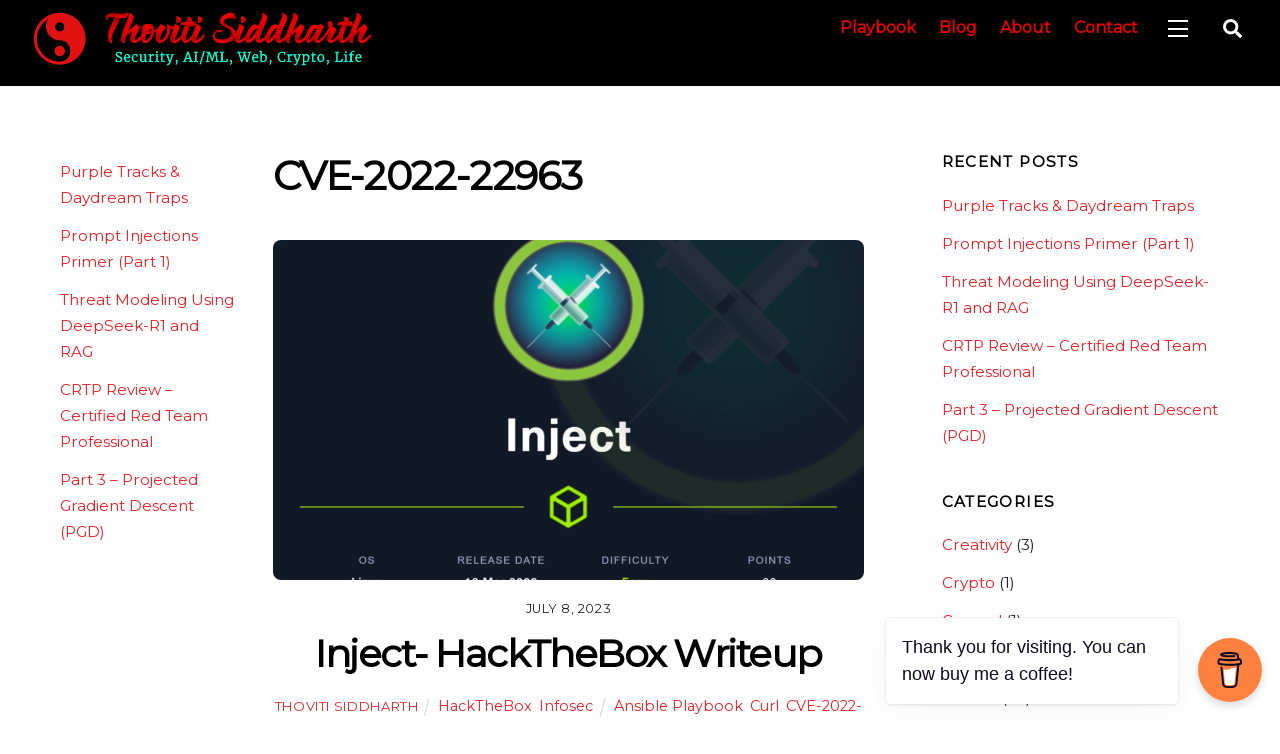

--- FILE ---
content_type: text/html; charset=UTF-8
request_url: https://sidthoviti.com/tag/cve-2022-22963/
body_size: 21374
content:
<!DOCTYPE html>
<html dir="ltr" lang="en-US" prefix="og: https://ogp.me/ns#">
<head>
	<!-- Google tag (gtag.js) -->
	<script async src="https://www.googletagmanager.com/gtag/js?id=G-VJRZDF56KN"></script>
	<script>
	  window.dataLayer = window.dataLayer || [];
	  function gtag(){dataLayer.push(arguments);}
	  gtag('js', new Date());

	  gtag('config', 'G-VJRZDF56KN');
	</script>
	    <meta charset="UTF-8">
	    <meta name="viewport" content="width=device-width, initial-scale=1, minimum-scale=1">
    <title>CVE-2022-22963 » THOVITI SIDDHARTH</title>
	<style>img:is([sizes="auto" i], [sizes^="auto," i]) { contain-intrinsic-size: 3000px 1500px }</style>
	
		<!-- All in One SEO 4.9.0 - aioseo.com -->
	<meta name="robots" content="max-image-preview:large" />
	<link rel="canonical" href="https://sidthoviti.com/tag/cve-2022-22963/" />
	<meta name="generator" content="All in One SEO (AIOSEO) 4.9.0" />
		<script type="application/ld+json" class="aioseo-schema">
			{"@context":"https:\/\/schema.org","@graph":[{"@type":"BreadcrumbList","@id":"https:\/\/sidthoviti.com\/tag\/cve-2022-22963\/#breadcrumblist","itemListElement":[{"@type":"ListItem","@id":"https:\/\/sidthoviti.com#listItem","position":1,"name":"Home","item":"https:\/\/sidthoviti.com","nextItem":{"@type":"ListItem","@id":"https:\/\/sidthoviti.com\/tag\/cve-2022-22963\/#listItem","name":"CVE-2022-22963"}},{"@type":"ListItem","@id":"https:\/\/sidthoviti.com\/tag\/cve-2022-22963\/#listItem","position":2,"name":"CVE-2022-22963","previousItem":{"@type":"ListItem","@id":"https:\/\/sidthoviti.com#listItem","name":"Home"}}]},{"@type":"CollectionPage","@id":"https:\/\/sidthoviti.com\/tag\/cve-2022-22963\/#collectionpage","url":"https:\/\/sidthoviti.com\/tag\/cve-2022-22963\/","name":"CVE-2022-22963 \u00bb THOVITI SIDDHARTH","inLanguage":"en-US","isPartOf":{"@id":"https:\/\/sidthoviti.com\/#website"},"breadcrumb":{"@id":"https:\/\/sidthoviti.com\/tag\/cve-2022-22963\/#breadcrumblist"}},{"@type":"Person","@id":"https:\/\/sidthoviti.com\/#person","name":"Thoviti Siddharth","image":{"@type":"ImageObject","@id":"https:\/\/sidthoviti.com\/tag\/cve-2022-22963\/#personImage","url":"https:\/\/secure.gravatar.com\/avatar\/49d04f0e800ecd298ba90bbeff7c13c5fa8699a3934cd179088c9114882e88dc?s=96&d=retro&r=g","width":96,"height":96,"caption":"Thoviti Siddharth"},"sameAs":["https:\/\/twitter.com\/sidthoviti"]},{"@type":"WebSite","@id":"https:\/\/sidthoviti.com\/#website","url":"https:\/\/sidthoviti.com\/","name":"THOVITI SIDDHARTH","description":"Security, AI\/ML, Web Dev, Crypto.","inLanguage":"en-US","publisher":{"@id":"https:\/\/sidthoviti.com\/#person"}}]}
		</script>
		<!-- All in One SEO -->

	    <style id="tf_lazy_style">
		[data-tf-src]{opacity:0}.tf_svg_lazy{transition:filter .3s linear!important;filter:blur(25px);opacity:1;transform:translateZ(0)}.tf_svg_lazy_loaded{filter:blur(0)}.module[data-lazy],.module[data-lazy] .ui,.module_row[data-lazy]:not(.tb_first),.module_row[data-lazy]:not(.tb_first)>.row_inner,.module_row:not(.tb_first) .module_column[data-lazy],.module_subrow[data-lazy]>.subrow_inner{background-image:none!important}
	    </style>
	    <noscript><style>[data-tf-src]{display:none!important}.tf_svg_lazy{filter:none!important;opacity:1!important}</style></noscript>
	    	    <style id="tf_lazy_common">
							/*chrome bug,prevent run transition on the page loading*/
				body:not(.page-loaded),body:not(.page-loaded) #header,body:not(.page-loaded) a,body:not(.page-loaded) img,body:not(.page-loaded) figure,body:not(.page-loaded) div,body:not(.page-loaded) i,body:not(.page-loaded) li,body:not(.page-loaded) span,body:not(.page-loaded) ul{animation:none!important;transition:none!important}body:not(.page-loaded) #main-nav li .sub-menu{display:none}
				img{max-width:100%;height:auto}
						.tf_fa{display:inline-block;width:1em;height:1em;stroke-width:0;stroke:currentColor;overflow:visible;fill:currentColor;pointer-events:none;vertical-align:middle}#tf_svg symbol{overflow:visible}.tf_lazy{position:relative;visibility:visible;display:block;opacity:.3}.wow .tf_lazy{visibility:hidden;opacity:1;position:static;display:inline}div.tf_audio_lazy audio{visibility:hidden;height:0;display:inline}.mejs-container{visibility:visible}.tf_iframe_lazy{transition:opacity .3s ease-in-out;min-height:10px}.tf_carousel .tf_swiper-wrapper{display:flex}.tf_carousel .tf_swiper-slide{flex-shrink:0;opacity:0}.tf_carousel .tf_lazy{contain:none}.tf_swiper-wrapper>br,.tf_lazy.tf_swiper-wrapper .tf_lazy:after,.tf_lazy.tf_swiper-wrapper .tf_lazy:before{display:none}.tf_lazy:after,.tf_lazy:before{content:'';display:inline-block;position:absolute;width:10px!important;height:10px!important;margin:0 3px;top:50%!important;right:50%!important;left:auto!important;border-radius:100%;background-color:currentColor;visibility:visible;animation:tf-hrz-loader infinite .75s cubic-bezier(.2,.68,.18,1.08)}.tf_lazy:after{width:6px!important;height:6px!important;right:auto!important;left:50%!important;margin-top:3px;animation-delay:-.4s}@keyframes tf-hrz-loader{0%{transform:scale(1);opacity:1}50%{transform:scale(.1);opacity:.6}100%{transform:scale(1);opacity:1}}.tf_lazy_lightbox{position:fixed;background:rgba(11,11,11,.8);color:#ccc;top:0;left:0;display:flex;align-items:center;justify-content:center;z-index:999}.tf_lazy_lightbox .tf_lazy:after,.tf_lazy_lightbox .tf_lazy:before{background:#fff}.tf_video_lazy video{width:100%;height:100%;position:static;object-fit:cover}
		</style>
			<noscript><style>body:not(.page-loaded) #main-nav li .sub-menu{display:block}</style></noscript>
    

<link href="https://sidthoviti.com/wp-content/uploads/2021/12/favicon.png" rel="shortcut icon" /> 	    <link rel="preconnect" href="https://fonts.gstatic.com" crossorigin/>
		<link rel="dns-prefetch" href="//www.google-analytics.com"/>
	<link rel="preload" href="https://sidthoviti.com/wp-content/uploads/themify-css/concate/542438496/themify-concate-3292145083.min.css" as="style"><link id="themify_concate-css" rel="stylesheet" href="https://sidthoviti.com/wp-content/uploads/themify-css/concate/542438496/themify-concate-3292145083.min.css"><link rel="preload" href="https://sidthoviti.com/wp-content/uploads/themify-css/concate/542438496/themify-mobile-3382098058.min.css" as="style" media="screen and (max-width:900px)"><link id="themify_mobile_concate-css" rel="stylesheet" href="https://sidthoviti.com/wp-content/uploads/themify-css/concate/542438496/themify-mobile-3382098058.min.css" media="screen and (max-width:900px)"><link rel="alternate" type="application/rss+xml" title="THOVITI SIDDHARTH &raquo; Feed" href="https://sidthoviti.com/feed/" />
<link rel="alternate" type="application/rss+xml" title="THOVITI SIDDHARTH &raquo; Comments Feed" href="https://sidthoviti.com/comments/feed/" />
<link rel="alternate" type="application/rss+xml" title="THOVITI SIDDHARTH &raquo; CVE-2022-22963 Tag Feed" href="https://sidthoviti.com/tag/cve-2022-22963/feed/" />
		<!-- This site uses the Google Analytics by MonsterInsights plugin v8.26.0 - Using Analytics tracking - https://www.monsterinsights.com/ -->
							<script src="//www.googletagmanager.com/gtag/js?id=G-180C9T4V51"  data-cfasync="false" data-wpfc-render="false" async></script>
			<script data-cfasync="false" data-wpfc-render="false">
				var mi_version = '8.26.0';
				var mi_track_user = true;
				var mi_no_track_reason = '';
								var MonsterInsightsDefaultLocations = {"page_location":"https:\/\/sidthoviti.com\/tag\/cve-2022-22963\/"};
				if ( typeof MonsterInsightsPrivacyGuardFilter === 'function' ) {
					var MonsterInsightsLocations = (typeof MonsterInsightsExcludeQuery === 'object') ? MonsterInsightsPrivacyGuardFilter( MonsterInsightsExcludeQuery ) : MonsterInsightsPrivacyGuardFilter( MonsterInsightsDefaultLocations );
				} else {
					var MonsterInsightsLocations = (typeof MonsterInsightsExcludeQuery === 'object') ? MonsterInsightsExcludeQuery : MonsterInsightsDefaultLocations;
				}

								var disableStrs = [
										'ga-disable-G-180C9T4V51',
									];

				/* Function to detect opted out users */
				function __gtagTrackerIsOptedOut() {
					for (var index = 0; index < disableStrs.length; index++) {
						if (document.cookie.indexOf(disableStrs[index] + '=true') > -1) {
							return true;
						}
					}

					return false;
				}

				/* Disable tracking if the opt-out cookie exists. */
				if (__gtagTrackerIsOptedOut()) {
					for (var index = 0; index < disableStrs.length; index++) {
						window[disableStrs[index]] = true;
					}
				}

				/* Opt-out function */
				function __gtagTrackerOptout() {
					for (var index = 0; index < disableStrs.length; index++) {
						document.cookie = disableStrs[index] + '=true; expires=Thu, 31 Dec 2099 23:59:59 UTC; path=/';
						window[disableStrs[index]] = true;
					}
				}

				if ('undefined' === typeof gaOptout) {
					function gaOptout() {
						__gtagTrackerOptout();
					}
				}
								window.dataLayer = window.dataLayer || [];

				window.MonsterInsightsDualTracker = {
					helpers: {},
					trackers: {},
				};
				if (mi_track_user) {
					function __gtagDataLayer() {
						dataLayer.push(arguments);
					}

					function __gtagTracker(type, name, parameters) {
						if (!parameters) {
							parameters = {};
						}

						if (parameters.send_to) {
							__gtagDataLayer.apply(null, arguments);
							return;
						}

						if (type === 'event') {
														parameters.send_to = monsterinsights_frontend.v4_id;
							var hookName = name;
							if (typeof parameters['event_category'] !== 'undefined') {
								hookName = parameters['event_category'] + ':' + name;
							}

							if (typeof MonsterInsightsDualTracker.trackers[hookName] !== 'undefined') {
								MonsterInsightsDualTracker.trackers[hookName](parameters);
							} else {
								__gtagDataLayer('event', name, parameters);
							}
							
						} else {
							__gtagDataLayer.apply(null, arguments);
						}
					}

					__gtagTracker('js', new Date());
					__gtagTracker('set', {
						'developer_id.dZGIzZG': true,
											});
					if ( MonsterInsightsLocations.page_location ) {
						__gtagTracker('set', MonsterInsightsLocations);
					}
										__gtagTracker('config', 'G-180C9T4V51', {"forceSSL":"true","link_attribution":"true"} );
															window.gtag = __gtagTracker;										(function () {
						/* https://developers.google.com/analytics/devguides/collection/analyticsjs/ */
						/* ga and __gaTracker compatibility shim. */
						var noopfn = function () {
							return null;
						};
						var newtracker = function () {
							return new Tracker();
						};
						var Tracker = function () {
							return null;
						};
						var p = Tracker.prototype;
						p.get = noopfn;
						p.set = noopfn;
						p.send = function () {
							var args = Array.prototype.slice.call(arguments);
							args.unshift('send');
							__gaTracker.apply(null, args);
						};
						var __gaTracker = function () {
							var len = arguments.length;
							if (len === 0) {
								return;
							}
							var f = arguments[len - 1];
							if (typeof f !== 'object' || f === null || typeof f.hitCallback !== 'function') {
								if ('send' === arguments[0]) {
									var hitConverted, hitObject = false, action;
									if ('event' === arguments[1]) {
										if ('undefined' !== typeof arguments[3]) {
											hitObject = {
												'eventAction': arguments[3],
												'eventCategory': arguments[2],
												'eventLabel': arguments[4],
												'value': arguments[5] ? arguments[5] : 1,
											}
										}
									}
									if ('pageview' === arguments[1]) {
										if ('undefined' !== typeof arguments[2]) {
											hitObject = {
												'eventAction': 'page_view',
												'page_path': arguments[2],
											}
										}
									}
									if (typeof arguments[2] === 'object') {
										hitObject = arguments[2];
									}
									if (typeof arguments[5] === 'object') {
										Object.assign(hitObject, arguments[5]);
									}
									if ('undefined' !== typeof arguments[1].hitType) {
										hitObject = arguments[1];
										if ('pageview' === hitObject.hitType) {
											hitObject.eventAction = 'page_view';
										}
									}
									if (hitObject) {
										action = 'timing' === arguments[1].hitType ? 'timing_complete' : hitObject.eventAction;
										hitConverted = mapArgs(hitObject);
										__gtagTracker('event', action, hitConverted);
									}
								}
								return;
							}

							function mapArgs(args) {
								var arg, hit = {};
								var gaMap = {
									'eventCategory': 'event_category',
									'eventAction': 'event_action',
									'eventLabel': 'event_label',
									'eventValue': 'event_value',
									'nonInteraction': 'non_interaction',
									'timingCategory': 'event_category',
									'timingVar': 'name',
									'timingValue': 'value',
									'timingLabel': 'event_label',
									'page': 'page_path',
									'location': 'page_location',
									'title': 'page_title',
									'referrer' : 'page_referrer',
								};
								for (arg in args) {
																		if (!(!args.hasOwnProperty(arg) || !gaMap.hasOwnProperty(arg))) {
										hit[gaMap[arg]] = args[arg];
									} else {
										hit[arg] = args[arg];
									}
								}
								return hit;
							}

							try {
								f.hitCallback();
							} catch (ex) {
							}
						};
						__gaTracker.create = newtracker;
						__gaTracker.getByName = newtracker;
						__gaTracker.getAll = function () {
							return [];
						};
						__gaTracker.remove = noopfn;
						__gaTracker.loaded = true;
						window['__gaTracker'] = __gaTracker;
					})();
									} else {
										console.log("");
					(function () {
						function __gtagTracker() {
							return null;
						}

						window['__gtagTracker'] = __gtagTracker;
						window['gtag'] = __gtagTracker;
					})();
									}
			</script>
				<!-- / Google Analytics by MonsterInsights -->
		<link rel="preload" href="https://sidthoviti.com/wp-content/plugins/litespeed-cache/assets/css/litespeed-dummy.css?ver=6.8.3" as="style" />
<style id='classic-theme-styles-inline-css'>
/*! This file is auto-generated */
.wp-block-button__link{color:#fff;background-color:#32373c;border-radius:9999px;box-shadow:none;text-decoration:none;padding:calc(.667em + 2px) calc(1.333em + 2px);font-size:1.125em}.wp-block-file__button{background:#32373c;color:#fff;text-decoration:none}
</style>
<link rel="preload" href="https://sidthoviti.com/wp-content/plugins/all-in-one-seo-pack/dist/Lite/assets/css/table-of-contents/global.e90f6d47.css?ver=4.9.0" as="style" /><link rel='stylesheet' id='aioseo/css/src/vue/standalone/blocks/table-of-contents/global.scss-css' href='https://sidthoviti.com/wp-content/plugins/all-in-one-seo-pack/dist/Lite/assets/css/table-of-contents/global.e90f6d47.css?ver=4.9.0' media='all' />
<style id='codemirror-blocks-code-block-style-inline-css'>
.code-block{margin-bottom:1.5rem;position:relative}.code-block pre.CodeMirror{background:#f2f2f2;background:linear-gradient(180deg,#f2f2f2 50%,#f9f9f9 0);background-size:56px 56px;border:1px solid #ddd;filter:progid:DXImageTransform.Microsoft.gradient(startColorstr="#f2f2f2",endColorstr="#f9f9f9",GradientType=0);line-height:28px;margin:0 0 10px;padding:0 10px;white-space:pre-wrap;white-space:-moz-pre-wrap;white-space:-pre-wrap;white-space:-o-pre-wrap;word-wrap:break-word;font-family:monospace;font-size:16px}.code-block .CodeMirror-fullscreen{bottom:0;height:auto;left:0;margin-bottom:0;padding-bottom:30px;position:fixed;right:0;top:0;z-index:5000}.code-block iframe.output-block-frame{background-color:#fff;box-shadow:0 0 10px 0 #444;display:none;margin:1em 0;transition:all .3s ease-in;width:100%}.code-block iframe.show{display:block}textarea.CodeMirror-ClipBoard{border:0;bottom:0;height:1px;opacity:0;padding:0;position:absolute;right:0;width:1px}.CodeMirror-notice{background:#000;border-radius:5px;bottom:-40px;color:#fff;font-size:12px;left:15px;padding:10px;position:fixed;transition:all .5s;z-index:5001}.CodeMirror svg.loader{background:rgba(30,30,30,.7);border-radius:3px;left:42%;max-width:64px;position:absolute;top:42%;fill:none;stroke:#222;stroke-linecap:round;stroke-width:8%}.CodeMirror use{stroke:#fff;animation:a 2s linear infinite}@keyframes a{to{stroke-dashoffset:0px}}.CodeMirror.has-panel{border-top-left-radius:0!important;border-top-right-radius:0!important}.CodeMirror-panel .max-height{margin-right:.5rem}.CodeMirror-panel .info-panel{display:flex;height:32px;justify-content:space-between;transition:all .4s ease-in}.CodeMirror-panel .info-panel .language{background:#4c607f;color:#fff;display:inline-block;font-size:16px;font-weight:500;padding:4px 32px;transition:"background" .4s ease-out}.CodeMirror-panel .info-panel .language.apl{background:#d2d2d2;color:#000}.CodeMirror-panel .info-panel .language.asp{background:#0088b6}.CodeMirror-panel .info-panel .language.aspx{background:#33a9dc}.CodeMirror-panel .info-panel .language.c{background:#005f91}.CodeMirror-panel .info-panel .language.cpp{background:#984c93}.CodeMirror-panel .info-panel .language.cobol{background:#005ca5}.CodeMirror-panel .info-panel .language.coffeescript{background:#6f4e37}.CodeMirror-panel .info-panel .language.clojure{background:#5881d8}.CodeMirror-panel .info-panel .language.css{background:#1572b6}.CodeMirror-panel .info-panel .language.csharp{background:#368832}.CodeMirror-panel .info-panel .language.diff{background:green}.CodeMirror-panel .info-panel .language.django{background:#44b78b}.CodeMirror-panel .info-panel .language.docker{background:#27b9ec}.CodeMirror-panel .info-panel .language.dylan{background-image:linear-gradient(to bottom right,#fd1a60,#f36420)}.CodeMirror-panel .info-panel .language.elm{background:#5fb4cb}.CodeMirror-panel .info-panel .language.erlang{background:#a2003e}.CodeMirror-panel .info-panel .language.fortran{background:#30b9db}.CodeMirror-panel .info-panel .language.fsharp{background:#665948}.CodeMirror-panel .info-panel .language.git{background:#fca326}.CodeMirror-panel .info-panel .language.go{background:#00acd7}.CodeMirror-panel .info-panel .language.groovy{background:#6398aa}.CodeMirror-panel .info-panel .language.haml{background:#ecdfa7;color:#3f3e29}.CodeMirror-panel .info-panel .language.haskell{background:#8f4e8b}.CodeMirror-panel .info-panel .language.html,.CodeMirror-panel .info-panel .language.htmlembedded,.CodeMirror-panel .info-panel .language.htmlmixed{background:#f1662a}.CodeMirror-panel .info-panel .language.http{background:#509e2f}.CodeMirror-panel .info-panel .language.java{background:#5382a1}.CodeMirror-panel .info-panel .language.js,.CodeMirror-panel .info-panel .language.json,.CodeMirror-panel .info-panel .language.jsx{background:#f5de19}.CodeMirror-panel .info-panel .language.jsonld{background:#0ca69c}.CodeMirror-panel .info-panel .language.jsp{background:#e56f14}.CodeMirror-panel .info-panel .language.kotlin{background-image:linear-gradient(to bottom right,#cb55c0,#f28e0e)}.CodeMirror-panel .info-panel .language.less{background:#193255}.CodeMirror-panel .info-panel .language.lisp{background:#c40804}.CodeMirror-panel .info-panel .language.livescript{background:#317eac}.CodeMirror-panel .info-panel .language.lua{background:navy}.CodeMirror-panel .info-panel .language.markdown{background:#755838}.CodeMirror-panel .info-panel .language.mariadb{background:#c49a6c;color:#002b64}.CodeMirror-panel .info-panel .language.mssql,.CodeMirror-panel .info-panel .language.mysql{background:#5d87a1}.CodeMirror-panel .info-panel .language.nginx{background:#019639}.CodeMirror-panel .info-panel .language.objectivec{background:#c2c2c2}.CodeMirror-panel .info-panel .language.perl{background:#3a3c5b}.CodeMirror-panel .info-panel .language.php{background:#6280b6}.CodeMirror-panel .info-panel .language.plsql{background:red}.CodeMirror-panel .info-panel .language.powershell{background:#5290fd}.CodeMirror-panel .info-panel .language.protobuf{background:#ff5c77}.CodeMirror-panel .info-panel .language.pug{background:#efcca3;color:#442823}.CodeMirror-panel .info-panel .language.puppet{background:#ffae1a}.CodeMirror-panel .info-panel .language.python{background:#ffdc4e;color:#366e9d}.CodeMirror-panel .info-panel .language.q{background:#1e78b3}.CodeMirror-panel .info-panel .language.r{background:#acadb2;color:#185ead}.CodeMirror-panel .info-panel .language.ruby{background:#e71622}.CodeMirror-panel .info-panel .language.rust{background:#a04f12}.CodeMirror-panel .info-panel .language.scala{background:#fe0000}.CodeMirror-panel .info-panel .language.stylus{background:#ff2952}.CodeMirror-panel .info-panel .language.sass,.CodeMirror-panel .info-panel .language.scss{background:#cd6799}.CodeMirror-panel .info-panel .language.shell{background:#d9b400}.CodeMirror-panel .info-panel .language.sql{background:#ffda44}.CodeMirror-panel .info-panel .language.sqlite{background:#003b57}.CodeMirror-panel .info-panel .language.squirrel{background:#a05a2c}.CodeMirror-panel .info-panel .language.stylus{background:#c2c2c2}.CodeMirror-panel .info-panel .language.swift{background:#fd2822}.CodeMirror-panel .info-panel .language.tcl{background:#c3b15f}.CodeMirror-panel .info-panel .language.text{background:#829ec2}.CodeMirror-panel .info-panel .language.textile{background:#ffe7ac;color:#000}.CodeMirror-panel .info-panel .language.toml{background:#7f7f7f}.CodeMirror-panel .info-panel .language.ttcn{background:#00adee}.CodeMirror-panel .info-panel .language.twig{background:#78dc50}.CodeMirror-panel .info-panel .language.typescript{background:#007acc}.CodeMirror-panel .info-panel .language.vb{background:#00519a}.CodeMirror-panel .info-panel .language.velocity{background:#262692}.CodeMirror-panel .info-panel .language.verilog{background:#1a348f}.CodeMirror-panel .info-panel .language.vhdl{background:#0d9b35}.CodeMirror-panel .info-panel .language.vue{background:#41b883}.CodeMirror-panel .info-panel .language.xml,.CodeMirror-panel .info-panel .language.xquery{background:#f1662a}.CodeMirror-panel .info-panel .language.yaml{background:#fbc02d}.CodeMirror-panel .control-panel{display:flex;padding:5px 3px}.CodeMirror-panel .control-panel>span{cursor:pointer;display:flex;margin:0 5px 0 0;transition:all .3s}.CodeMirror-panel .control-panel>span:hover{color:#fff}.CodeMirror-panel .control-panel .run-code{border:2px solid;border-radius:20px;box-sizing:border-box;display:inline-block;height:20px;position:relative;transform:scale(1);width:20px}.CodeMirror-panel .control-panel .run-code:after,.CodeMirror-panel .control-panel .run-code:before{box-sizing:border-box;content:"";display:block;position:absolute;top:3px}.CodeMirror-panel .control-panel .run-code:after{border-bottom:5px solid transparent;border-left:9px solid;border-top:5px solid transparent;left:5px;width:0}.CodeMirror-panel .control-panel .maximize,.CodeMirror-panel .control-panel .restore{border:2px solid;border-radius:2px;box-sizing:border-box;display:inline-block;height:20px;position:relative;transform:scale(1);width:20px}.CodeMirror-panel .control-panel .maximize:after{height:12px;top:2px;width:12px}.CodeMirror-panel .control-panel .maximize:after,.CodeMirror-panel .control-panel .restore:after{background:currentColor;box-sizing:border-box;content:"";display:inline-block;left:2px;position:absolute}.CodeMirror-panel .control-panel .restore:after{bottom:3px;height:3px;width:9px}.CodeMirror-panel .control-panel .copy{border:2px solid;border-bottom:0;border-radius:2px;border-right:0;box-sizing:border-box;display:inline-block;height:18px;position:relative;transform:scale(1);width:14px}.CodeMirror-panel .control-panel .copy:after{border:2px solid;border-radius:0 0 2px 0;box-sizing:border-box;content:"";display:inline-block;height:17px;left:1px;position:absolute;top:1px;width:13px}.CodeMirror-panel .control-panel .tool{cursor:help;position:relative}.CodeMirror-panel .control-panel .tool:after,.CodeMirror-panel .control-panel .tool:before{left:50%;opacity:0;position:absolute;z-index:-100}.CodeMirror-panel .control-panel .tool:focus:after,.CodeMirror-panel .control-panel .tool:focus:before,.CodeMirror-panel .control-panel .tool:hover:after,.CodeMirror-panel .control-panel .tool:hover:before{opacity:1;transform:scale(1) translateY(0);z-index:100}.CodeMirror-panel .control-panel .tool:before{border-color:transparent transparent #3e474f;border-style:solid;border-width:8px 12px 12px 8px;content:"";left:0;top:100%;transform:scale(.6) translateY(-20%);transition:all .85s cubic-bezier(.84,-.18,.31,1.26),opacity .85s .5s}.CodeMirror-panel .control-panel .tool:after{background:#3e474f;border-radius:5px;color:#edeff0;content:attr(data-tip);font-size:14px;left:-90px;padding:5px;text-align:center;top:180%;transition:all .85s cubic-bezier(.84,-.18,.31,1.26) .2s;width:120px}

</style>
<style id='filebird-block-filebird-gallery-style-inline-css'>
ul.filebird-block-filebird-gallery{margin:auto!important;padding:0!important;width:100%}ul.filebird-block-filebird-gallery.layout-grid{display:grid;grid-gap:20px;align-items:stretch;grid-template-columns:repeat(var(--columns),1fr);justify-items:stretch}ul.filebird-block-filebird-gallery.layout-grid li img{border:1px solid #ccc;box-shadow:2px 2px 6px 0 rgba(0,0,0,.3);height:100%;max-width:100%;-o-object-fit:cover;object-fit:cover;width:100%}ul.filebird-block-filebird-gallery.layout-masonry{-moz-column-count:var(--columns);-moz-column-gap:var(--space);column-gap:var(--space);-moz-column-width:var(--min-width);columns:var(--min-width) var(--columns);display:block;overflow:auto}ul.filebird-block-filebird-gallery.layout-masonry li{margin-bottom:var(--space)}ul.filebird-block-filebird-gallery li{list-style:none}ul.filebird-block-filebird-gallery li figure{height:100%;margin:0;padding:0;position:relative;width:100%}ul.filebird-block-filebird-gallery li figure figcaption{background:linear-gradient(0deg,rgba(0,0,0,.7),rgba(0,0,0,.3) 70%,transparent);bottom:0;box-sizing:border-box;color:#fff;font-size:.8em;margin:0;max-height:100%;overflow:auto;padding:3em .77em .7em;position:absolute;text-align:center;width:100%;z-index:2}ul.filebird-block-filebird-gallery li figure figcaption a{color:inherit}

</style>
<style id='global-styles-inline-css'>
:root{--wp--preset--aspect-ratio--square: 1;--wp--preset--aspect-ratio--4-3: 4/3;--wp--preset--aspect-ratio--3-4: 3/4;--wp--preset--aspect-ratio--3-2: 3/2;--wp--preset--aspect-ratio--2-3: 2/3;--wp--preset--aspect-ratio--16-9: 16/9;--wp--preset--aspect-ratio--9-16: 9/16;--wp--preset--color--black: #000000;--wp--preset--color--cyan-bluish-gray: #abb8c3;--wp--preset--color--white: #ffffff;--wp--preset--color--pale-pink: #f78da7;--wp--preset--color--vivid-red: #cf2e2e;--wp--preset--color--luminous-vivid-orange: #ff6900;--wp--preset--color--luminous-vivid-amber: #fcb900;--wp--preset--color--light-green-cyan: #7bdcb5;--wp--preset--color--vivid-green-cyan: #00d084;--wp--preset--color--pale-cyan-blue: #8ed1fc;--wp--preset--color--vivid-cyan-blue: #0693e3;--wp--preset--color--vivid-purple: #9b51e0;--wp--preset--gradient--vivid-cyan-blue-to-vivid-purple: linear-gradient(135deg,rgba(6,147,227,1) 0%,rgb(155,81,224) 100%);--wp--preset--gradient--light-green-cyan-to-vivid-green-cyan: linear-gradient(135deg,rgb(122,220,180) 0%,rgb(0,208,130) 100%);--wp--preset--gradient--luminous-vivid-amber-to-luminous-vivid-orange: linear-gradient(135deg,rgba(252,185,0,1) 0%,rgba(255,105,0,1) 100%);--wp--preset--gradient--luminous-vivid-orange-to-vivid-red: linear-gradient(135deg,rgba(255,105,0,1) 0%,rgb(207,46,46) 100%);--wp--preset--gradient--very-light-gray-to-cyan-bluish-gray: linear-gradient(135deg,rgb(238,238,238) 0%,rgb(169,184,195) 100%);--wp--preset--gradient--cool-to-warm-spectrum: linear-gradient(135deg,rgb(74,234,220) 0%,rgb(151,120,209) 20%,rgb(207,42,186) 40%,rgb(238,44,130) 60%,rgb(251,105,98) 80%,rgb(254,248,76) 100%);--wp--preset--gradient--blush-light-purple: linear-gradient(135deg,rgb(255,206,236) 0%,rgb(152,150,240) 100%);--wp--preset--gradient--blush-bordeaux: linear-gradient(135deg,rgb(254,205,165) 0%,rgb(254,45,45) 50%,rgb(107,0,62) 100%);--wp--preset--gradient--luminous-dusk: linear-gradient(135deg,rgb(255,203,112) 0%,rgb(199,81,192) 50%,rgb(65,88,208) 100%);--wp--preset--gradient--pale-ocean: linear-gradient(135deg,rgb(255,245,203) 0%,rgb(182,227,212) 50%,rgb(51,167,181) 100%);--wp--preset--gradient--electric-grass: linear-gradient(135deg,rgb(202,248,128) 0%,rgb(113,206,126) 100%);--wp--preset--gradient--midnight: linear-gradient(135deg,rgb(2,3,129) 0%,rgb(40,116,252) 100%);--wp--preset--font-size--small: 13px;--wp--preset--font-size--medium: 20px;--wp--preset--font-size--large: 36px;--wp--preset--font-size--x-large: 42px;--wp--preset--spacing--20: 0.44rem;--wp--preset--spacing--30: 0.67rem;--wp--preset--spacing--40: 1rem;--wp--preset--spacing--50: 1.5rem;--wp--preset--spacing--60: 2.25rem;--wp--preset--spacing--70: 3.38rem;--wp--preset--spacing--80: 5.06rem;--wp--preset--shadow--natural: 6px 6px 9px rgba(0, 0, 0, 0.2);--wp--preset--shadow--deep: 12px 12px 50px rgba(0, 0, 0, 0.4);--wp--preset--shadow--sharp: 6px 6px 0px rgba(0, 0, 0, 0.2);--wp--preset--shadow--outlined: 6px 6px 0px -3px rgba(255, 255, 255, 1), 6px 6px rgba(0, 0, 0, 1);--wp--preset--shadow--crisp: 6px 6px 0px rgba(0, 0, 0, 1);}:where(.is-layout-flex){gap: 0.5em;}:where(.is-layout-grid){gap: 0.5em;}body .is-layout-flex{display: flex;}.is-layout-flex{flex-wrap: wrap;align-items: center;}.is-layout-flex > :is(*, div){margin: 0;}body .is-layout-grid{display: grid;}.is-layout-grid > :is(*, div){margin: 0;}:where(.wp-block-columns.is-layout-flex){gap: 2em;}:where(.wp-block-columns.is-layout-grid){gap: 2em;}:where(.wp-block-post-template.is-layout-flex){gap: 1.25em;}:where(.wp-block-post-template.is-layout-grid){gap: 1.25em;}.has-black-color{color: var(--wp--preset--color--black) !important;}.has-cyan-bluish-gray-color{color: var(--wp--preset--color--cyan-bluish-gray) !important;}.has-white-color{color: var(--wp--preset--color--white) !important;}.has-pale-pink-color{color: var(--wp--preset--color--pale-pink) !important;}.has-vivid-red-color{color: var(--wp--preset--color--vivid-red) !important;}.has-luminous-vivid-orange-color{color: var(--wp--preset--color--luminous-vivid-orange) !important;}.has-luminous-vivid-amber-color{color: var(--wp--preset--color--luminous-vivid-amber) !important;}.has-light-green-cyan-color{color: var(--wp--preset--color--light-green-cyan) !important;}.has-vivid-green-cyan-color{color: var(--wp--preset--color--vivid-green-cyan) !important;}.has-pale-cyan-blue-color{color: var(--wp--preset--color--pale-cyan-blue) !important;}.has-vivid-cyan-blue-color{color: var(--wp--preset--color--vivid-cyan-blue) !important;}.has-vivid-purple-color{color: var(--wp--preset--color--vivid-purple) !important;}.has-black-background-color{background-color: var(--wp--preset--color--black) !important;}.has-cyan-bluish-gray-background-color{background-color: var(--wp--preset--color--cyan-bluish-gray) !important;}.has-white-background-color{background-color: var(--wp--preset--color--white) !important;}.has-pale-pink-background-color{background-color: var(--wp--preset--color--pale-pink) !important;}.has-vivid-red-background-color{background-color: var(--wp--preset--color--vivid-red) !important;}.has-luminous-vivid-orange-background-color{background-color: var(--wp--preset--color--luminous-vivid-orange) !important;}.has-luminous-vivid-amber-background-color{background-color: var(--wp--preset--color--luminous-vivid-amber) !important;}.has-light-green-cyan-background-color{background-color: var(--wp--preset--color--light-green-cyan) !important;}.has-vivid-green-cyan-background-color{background-color: var(--wp--preset--color--vivid-green-cyan) !important;}.has-pale-cyan-blue-background-color{background-color: var(--wp--preset--color--pale-cyan-blue) !important;}.has-vivid-cyan-blue-background-color{background-color: var(--wp--preset--color--vivid-cyan-blue) !important;}.has-vivid-purple-background-color{background-color: var(--wp--preset--color--vivid-purple) !important;}.has-black-border-color{border-color: var(--wp--preset--color--black) !important;}.has-cyan-bluish-gray-border-color{border-color: var(--wp--preset--color--cyan-bluish-gray) !important;}.has-white-border-color{border-color: var(--wp--preset--color--white) !important;}.has-pale-pink-border-color{border-color: var(--wp--preset--color--pale-pink) !important;}.has-vivid-red-border-color{border-color: var(--wp--preset--color--vivid-red) !important;}.has-luminous-vivid-orange-border-color{border-color: var(--wp--preset--color--luminous-vivid-orange) !important;}.has-luminous-vivid-amber-border-color{border-color: var(--wp--preset--color--luminous-vivid-amber) !important;}.has-light-green-cyan-border-color{border-color: var(--wp--preset--color--light-green-cyan) !important;}.has-vivid-green-cyan-border-color{border-color: var(--wp--preset--color--vivid-green-cyan) !important;}.has-pale-cyan-blue-border-color{border-color: var(--wp--preset--color--pale-cyan-blue) !important;}.has-vivid-cyan-blue-border-color{border-color: var(--wp--preset--color--vivid-cyan-blue) !important;}.has-vivid-purple-border-color{border-color: var(--wp--preset--color--vivid-purple) !important;}.has-vivid-cyan-blue-to-vivid-purple-gradient-background{background: var(--wp--preset--gradient--vivid-cyan-blue-to-vivid-purple) !important;}.has-light-green-cyan-to-vivid-green-cyan-gradient-background{background: var(--wp--preset--gradient--light-green-cyan-to-vivid-green-cyan) !important;}.has-luminous-vivid-amber-to-luminous-vivid-orange-gradient-background{background: var(--wp--preset--gradient--luminous-vivid-amber-to-luminous-vivid-orange) !important;}.has-luminous-vivid-orange-to-vivid-red-gradient-background{background: var(--wp--preset--gradient--luminous-vivid-orange-to-vivid-red) !important;}.has-very-light-gray-to-cyan-bluish-gray-gradient-background{background: var(--wp--preset--gradient--very-light-gray-to-cyan-bluish-gray) !important;}.has-cool-to-warm-spectrum-gradient-background{background: var(--wp--preset--gradient--cool-to-warm-spectrum) !important;}.has-blush-light-purple-gradient-background{background: var(--wp--preset--gradient--blush-light-purple) !important;}.has-blush-bordeaux-gradient-background{background: var(--wp--preset--gradient--blush-bordeaux) !important;}.has-luminous-dusk-gradient-background{background: var(--wp--preset--gradient--luminous-dusk) !important;}.has-pale-ocean-gradient-background{background: var(--wp--preset--gradient--pale-ocean) !important;}.has-electric-grass-gradient-background{background: var(--wp--preset--gradient--electric-grass) !important;}.has-midnight-gradient-background{background: var(--wp--preset--gradient--midnight) !important;}.has-small-font-size{font-size: var(--wp--preset--font-size--small) !important;}.has-medium-font-size{font-size: var(--wp--preset--font-size--medium) !important;}.has-large-font-size{font-size: var(--wp--preset--font-size--large) !important;}.has-x-large-font-size{font-size: var(--wp--preset--font-size--x-large) !important;}
:where(.wp-block-post-template.is-layout-flex){gap: 1.25em;}:where(.wp-block-post-template.is-layout-grid){gap: 1.25em;}
:where(.wp-block-columns.is-layout-flex){gap: 2em;}:where(.wp-block-columns.is-layout-grid){gap: 2em;}
:root :where(.wp-block-pullquote){font-size: 1.5em;line-height: 1.6;}
</style>
<link rel="preload" href="https://sidthoviti.com/wp-content/plugins/buymeacoffee/public/css/buy-me-a-coffee-public.css?ver=4.0" as="style" /><link rel='stylesheet' id='buy-me-a-coffee-css' href='https://sidthoviti.com/wp-content/plugins/buymeacoffee/public/css/buy-me-a-coffee-public.css?ver=4.0' media='all' />
<link rel="preload" href="https://sidthoviti.com/wp-content/plugins/wp-codemirror-block/vendor/codemirror/lib/codemirror.min.css?ver=5.40.5" as="style" /><link rel='stylesheet' id='codemirror-css' href='https://sidthoviti.com/wp-content/plugins/wp-codemirror-block/vendor/codemirror/lib/codemirror.min.css?ver=5.40.5' media='all' />
<script src="https://sidthoviti.com/wp-includes/js/jquery/jquery.min.js?ver=3.7.1" id="jquery-core-js"></script>
<script src="https://sidthoviti.com/wp-content/plugins/google-analytics-for-wordpress/assets/js/frontend-gtag.min.js?ver=8.26.0" id="monsterinsights-frontend-script-js"></script>
<script data-cfasync="false" data-wpfc-render="false" id='monsterinsights-frontend-script-js-extra'>var monsterinsights_frontend = {"js_events_tracking":"true","download_extensions":"doc,pdf,ppt,zip,xls,docx,pptx,xlsx","inbound_paths":"[{\"path\":\"\\\/go\\\/\",\"label\":\"affiliate\"},{\"path\":\"\\\/recommend\\\/\",\"label\":\"affiliate\"}]","home_url":"https:\/\/sidthoviti.com","hash_tracking":"false","v4_id":"G-180C9T4V51"};</script>
<script src="https://sidthoviti.com/wp-content/plugins/buymeacoffee/public/js/buy-me-a-coffee-public.js?ver=4.0" id="buy-me-a-coffee-js"></script>
<link rel="https://api.w.org/" href="https://sidthoviti.com/wp-json/" /><link rel="alternate" title="JSON" type="application/json" href="https://sidthoviti.com/wp-json/wp/v2/tags/259" /><link rel="EditURI" type="application/rsd+xml" title="RSD" href="https://sidthoviti.com/xmlrpc.php?rsd" />
<meta name="generator" content="WordPress 6.8.3" />
        <script data-name="BMC-Widget" src="https://cdnjs.buymeacoffee.com/1.0.0/widget.prod.min.js" data-id="sidthoviti" data-description="Support me on Buy Me a Coffee!" data-message="Thank you for visiting. You can now buy me a coffee!" data-color="#FF813F" data-position="right" data-x_margin="18" data-y_margin="18">
        </script>
        
	<style>
	@keyframes themifyAnimatedBG{
		0%{background-color:#33baab}100%{background-color:#e33b9e}50%{background-color:#4961d7}33.3%{background-color:#2ea85c}25%{background-color:#2bb8ed}20%{background-color:#dd5135}
	}
	.page-loaded .module_row.animated-bg{
		animation:themifyAnimatedBG 30000ms infinite alternate
	}
	</style>
	<style id="tb_inline_styles">.tb_animation_on{overflow-x:hidden}.themify_builder .wow{visibility:hidden;animation-fill-mode:both}.themify_builder .tf_lax_done{transition-duration:.8s;transition-timing-function:cubic-bezier(.165,.84,.44,1)}.wow.tf_lax_done{animation-fill-mode:backwards}[data-sticky-active].tb_sticky_scroll_active{z-index:1}[data-sticky-active].tb_sticky_scroll_active .hide-on-stick{display:none}@media screen and (min-width:1025px){.hide-desktop{width:0!important;height:0!important;padding:0!important;visibility:hidden!important;margin:0!important;display:table-column!important}}@media screen and (min-width:769px) and (max-width:1024px){.hide-tablet_landscape{width:0!important;height:0!important;padding:0!important;visibility:hidden!important;margin:0!important;display:table-column!important}}@media screen and (min-width:601px) and (max-width:768px){.hide-tablet{width:0!important;height:0!important;padding:0!important;visibility:hidden!important;margin:0!important;display:table-column!important}}@media screen and (max-width:600px){.hide-mobile{width:0!important;height:0!important;padding:0!important;visibility:hidden!important;margin:0!important;display:table-column!important}}</style><noscript><style>.themify_builder .wow,.wow .tf_lazy{visibility:visible!important}</style></noscript><style id="uagb-style-conditional-extension">@media (min-width: 1025px){body .uag-hide-desktop.uagb-google-map__wrap,body .uag-hide-desktop{display:none !important}}@media (min-width: 768px) and (max-width: 1024px){body .uag-hide-tab.uagb-google-map__wrap,body .uag-hide-tab{display:none !important}}@media (max-width: 767px){body .uag-hide-mob.uagb-google-map__wrap,body .uag-hide-mob{display:none !important}}</style><style id="uagb-style-frontend-259">.uag-blocks-common-selector{z-index:var(--z-index-desktop) !important}@media (max-width: 976px){.uag-blocks-common-selector{z-index:var(--z-index-tablet) !important}}@media (max-width: 767px){.uag-blocks-common-selector{z-index:var(--z-index-mobile) !important}}
</style><link rel="icon" href="https://sidthoviti.com/wp-content/uploads/2021/12/cropped-favicon-32x32.png" sizes="32x32" />
<link rel="icon" href="https://sidthoviti.com/wp-content/uploads/2021/12/cropped-favicon-192x192.png" sizes="192x192" />
<link rel="apple-touch-icon" href="https://sidthoviti.com/wp-content/uploads/2021/12/cropped-favicon-180x180.png" />
<meta name="msapplication-TileImage" content="https://sidthoviti.com/wp-content/uploads/2021/12/cropped-favicon-270x270.png" />
</head>
<body class="archive tag tag-cve-2022-22963 tag-259 wp-theme-themify-ultra skin-default sidebar2 default_width no-home tb_animation_on ready-view header-top-bar fixed-header-enabled footer-block filter-hover-none filter-featured-only sidemenu-active">
<div class="search-lightbox-wrap tf_hide tf_w tf_scrollbar">
	<div class="search-lightbox">
		<div class="searchform-wrap">
			<form method="get" id="searchform" action="https://sidthoviti.com/">
	
    <div class="icon-search"><svg  aria-label="Search" role="img" class="tf_fa tf-ti-search"><use href="#tf-ti-search"></use></svg></div>
    <span class="tf_loader tf_hide"></span>
    <input type="text" name="s" id="s" title="Search" placeholder="Search" value="" />

    
</form>
		</div>
		<!-- /searchform wrap -->
		<div class="search-results-wrap tf_rel"></div>
	</div>
	<a class="close-search-box tf_close" href="#"><span class="screen-reader-text">Close</span></a>
</div>
<!-- /search-lightbox -->
<div id="pagewrap" class="tf_box hfeed site">
    <a class="screen-reader-text skip-to-content" href="#content">Skip to content</a>
					<div id="headerwrap"  class=' tf_box tf_w'>

			
										                                                    <div class="header-icons tf_hide">
                                <a id="menu-icon" class="tf_inline_b tf_text_dec" href="#mobile-menu" aria-label="Menu"><span class="menu-icon-inner tf_inline_b tf_vmiddle tf_overflow"></span><span class="screen-reader-text">Menu</span></a>
				                            </div>
                        
			<header id="header" class="tf_box pagewidth tf_clearfix" itemscope="itemscope" itemtype="https://schema.org/WPHeader">

	            
	            <div class="header-bar tf_box">
				    <div id="site-logo"><a href="https://sidthoviti.com" title="THOVITI SIDDHARTH"><img decoding="async" data-tf-not-load="1" src="https://sidthoviti.com/wp-content/uploads/2023/06/ts_logo.png" alt="Thoviti Siddharth" title="Thoviti Siddharth" width="350" height="" class="site-logo-image"></a></div><div id="site-description" class="site-description"><span>Security, AI/ML, Web Dev, Crypto.</span></div>				</div>
				<!-- /.header-bar -->

									<div id="mobile-menu" class="sidemenu sidemenu-off tf_scrollbar">
												
						<div class="navbar-wrapper tf_clearfix">
                            																						<div class="social-widget tf_inline_b tf_vmiddle">
																	    								</div>
								<!-- /.social-widget -->
							
							<a class="search-button tf_vmiddle tf_inline_b" href="#"><svg  aria-label="Search" role="img" class="tf_fa tf-fas-search"><use href="#tf-fas-search"></use></svg><span class="screen-reader-text">Search</span></a>
							<nav id="main-nav-wrap" itemscope="itemscope" itemtype="https://schema.org/SiteNavigationElement">
								<ul id="main-nav" class="main-nav tf_clearfix tf_box"><li class="menu-item-custom-2980 menu-item menu-item-type-custom menu-item-object-custom menu-item-2980" ><a  href="https://playbook.sidthoviti.com/">Playbook</a> </li>
<li class="menu-item-page-837 menu-item menu-item-type-post_type menu-item-object-page menu-item-839" ><a  href="https://sidthoviti.com/blog/">Blog</a> </li>
<li class="menu-item-page-695 menu-item menu-item-type-post_type menu-item-object-page menu-item-698" ><a  href="https://sidthoviti.com/about/">About</a> </li>
<li class="menu-item-page-745 menu-item menu-item-type-post_type menu-item-object-page menu-item-747" ><a  href="https://sidthoviti.com/contact/">Contact</a> </li>
</ul><a href="#" class="pull-down tf_inline_b tf_text_dec tf_overflow"><span class="pull-down-inner tf_inline_b tf_vmiddle"></span><span class="screen-reader-text">Widgets</span></a>							</nav>
							<!-- /#main-nav-wrap -->
                                                    </div>

															
		<div class="header-widget tf_clear tf_clearfix">
			<div class="header-widget-inner tf_scrollbar tf_clearfix">
									<div class="col3-1 first tf_box tf_float">
						<div id="block-11" class="widget widget_block">
<hr class="wp-block-separator"/>
</div><div id="block-12" class="widget widget_block">
<hr class="wp-block-separator"/>
</div>					</div>
									<div class="col3-1 tf_box tf_float">
											</div>
									<div class="col3-1 tf_box tf_float">
											</div>
							</div>
			<!-- /.header-widget-inner -->
		</div>
		<!-- /.header-widget -->

								<!-- /header-widgets -->
						
							<a id="menu-icon-close" aria-label="Close menu" class="tf_close tf_hide" href="#"><span class="screen-reader-text">Close Menu</span></a>

																	</div><!-- #mobile-menu -->
                     					<!-- /#mobile-menu -->
				
				
				
			</header>
			<!-- /#header -->
				        
		</div>
		<!-- /#headerwrap -->
	
	<div id="body" class="tf_box tf_clear tf_mw tf_clearfix">
		
	<!-- layout-container -->
<div id="layout" class="pagewidth tf_box tf_clearfix">
        <!-- content -->
    <main id="content" class="tf_box tf_clearfix">
	 <h1 itemprop="name" class="page-title">CVE-2022-22963 </h1>		    <div  id="loops-wrapper" class="loops-wrapper infinite classic list-post tf_clear tf_clearfix" data-lazy="1">
							<article id="post-2081" class="post tf_clearfix post-2081 type-post status-publish format-standard has-post-thumbnail hentry category-hackthebox category-infosec tag-ansible-playbook tag-curl tag-cve-2022-22963 tag-hackthebox tag-htb tag-infosec tag-lfi tag-linpeas tag-linux-box tag-pspy tag-spring-cloud tag-spring-framework tag-springboot has-post-title has-post-date has-post-category has-post-tag has-post-comment has-post-author   cat-52  cat-18">
	    
			<a href="https://sidthoviti.com/inject-hackthebox-writeup/" aria-label="Inject- HackTheBox Writeup" data-post-permalink="yes" style="display: none;"></a>
	    			<figure class="post-image tf_clearfix">
			    								<a href="https://sidthoviti.com/inject-hackthebox-writeup/">
								<img data-tf-not-load="1" fetchpriority="high" decoding="async" src="https://sidthoviti.com/wp-content/uploads/2023/06/Inject-1024x775-1160x665.png" width="1160" height="665" class="wp-post-image wp-image-2098" title="Inject Writeup" alt="Writeup of Inject from HackTheBox" srcset="https://sidthoviti.com/wp-content/uploads/2023/06/Inject-1024x775-1160x665.png 1160w, https://sidthoviti.com/wp-content/uploads/2023/06/Inject-1024x775-260x150.png 260w" sizes="(max-width: 1160px) 100vw, 1160px" />								    				</a>
							    			</figure>
				<div class="post-content">
		<div class="post-content-inner">

								<div class="post-date-wrap post-date-inline">
		<time class="post-date entry-date updated" datetime="2023-07-08">
					<span class="year">July 8, 2023</span>
				</time>
	</div><!-- .post-date-wrap -->
				
			<h2 class="post-title entry-title"><a href="https://sidthoviti.com/inject-hackthebox-writeup/">Inject- HackTheBox Writeup</a></h2>
							<p class="post-meta entry-meta">
											<span class="post-author"><span class="author vcard"><a class="url fn n" href="https://sidthoviti.com/author/sidthovitigmail-com/" rel="author">Thoviti Siddharth</a></span></span>
					
					<span class="post-category"><a href="https://sidthoviti.com/category/hackthebox/" rel="tag" class="term-hackthebox">HackTheBox</a><span class="separator">, </span><a href="https://sidthoviti.com/category/infosec/" rel="tag" class="term-infosec">Infosec</a></span>
											 <span class="post-tag"><a href="https://sidthoviti.com/tag/ansible-playbook/" rel="tag">Ansible Playbook</a><span class="separator">, </span><a href="https://sidthoviti.com/tag/curl/" rel="tag">Curl</a><span class="separator">, </span><a href="https://sidthoviti.com/tag/cve-2022-22963/" rel="tag">CVE-2022-22963</a><span class="separator">, </span><a href="https://sidthoviti.com/tag/hackthebox/" rel="tag">HackTheBox</a><span class="separator">, </span><a href="https://sidthoviti.com/tag/htb/" rel="tag">HTB</a><span class="separator">, </span><a href="https://sidthoviti.com/tag/infosec/" rel="tag">Infosec</a><span class="separator">, </span><a href="https://sidthoviti.com/tag/lfi/" rel="tag">LFI</a><span class="separator">, </span><a href="https://sidthoviti.com/tag/linpeas/" rel="tag">LinPeas</a><span class="separator">, </span><a href="https://sidthoviti.com/tag/linux-box/" rel="tag">Linux Box</a><span class="separator">, </span><a href="https://sidthoviti.com/tag/pspy/" rel="tag">pspy</a><span class="separator">, </span><a href="https://sidthoviti.com/tag/spring-cloud/" rel="tag">Spring Cloud</a><span class="separator">, </span><a href="https://sidthoviti.com/tag/spring-framework/" rel="tag">Spring Framework</a><span class="separator">, </span><a href="https://sidthoviti.com/tag/springboot/" rel="tag">SpringBoot</a></span>					
					        <span class="post-comment">
	       <a href="https://sidthoviti.com/inject-hackthebox-writeup/#respond">0</a><svg  aria-hidden="true" class="tf_fa tf-fas-comment"><use href="#tf-fas-comment"></use></svg>	    </span>
						</p>
				<!-- /post-meta -->
			
			
				<div class="entry-content">

        						<!--themify_builder_content-->
<div id="themify_builder_content-2081" data-postid="2081" class="themify_builder_content themify_builder_content-2081 themify_builder tf_clear">
    </div>
<!--/themify_builder_content-->


<p><strong>Machine Name:&nbsp;</strong>Inject<br /><strong>IP:</strong>&nbsp;10.10.11.204<br /><strong>Difficulty:</strong>&nbsp;Easy</p>



<h4 class="wp-block-heading">Summary</h4>



<p>Inject is an easy machine which starts with exploiting an LFI to gain information on the application being built on Spring Framework. Through the LFI, we discover one of the configuration files which reveals that the framework version is vulnerable to RCE. The RCE in Spring Cloud is exploited to gain a shell as user Frank. However, only user Phil can read the user flag. The credentials of Phil were found in another configuration file which was used to switch user to Phil. Privilege Escalation consisted of checking for cronjobs and looking for vulnerabilities in the jobs running as root. Ansible was being run on all the &#8220;.yml&#8221; files, which was exploited to gain access as root.</p>



<a class="more-link" href="https://sidthoviti.com/inject-hackthebox-writeup/">Read More</a>		
	    
	</div><!-- /.entry-content -->
	
		</div>
		<!-- /.post-content-inner -->
	</div>
	<!-- /.post-content -->
	
</article>
<!-- /.post -->
					    </div>
		    </main>
    <!-- /content -->
    
<aside id="sidebar-alt" itemscope="itemscope" itemtype="https://schema.org/WPSideBar">

	
	<div id="block-21" class="widget widget_block widget_recent_entries"><ul class="wp-block-latest-posts__list wp-block-latest-posts"><li><a class="wp-block-latest-posts__post-title" href="https://sidthoviti.com/purple-tracks-and-daydream-traps/">Purple Tracks &amp; Daydream Traps</a></li>
<li><a class="wp-block-latest-posts__post-title" href="https://sidthoviti.com/prompt-injection/">Prompt Injections Primer (Part 1)</a></li>
<li><a class="wp-block-latest-posts__post-title" href="https://sidthoviti.com/threat-modeling-using-llm/">Threat Modeling Using DeepSeek-R1 and RAG</a></li>
<li><a class="wp-block-latest-posts__post-title" href="https://sidthoviti.com/crtp-review/">CRTP Review &#8211; Certified Red Team Professional</a></li>
<li><a class="wp-block-latest-posts__post-title" href="https://sidthoviti.com/part-3-projected-gradient-descent-pgd/">Part 3 &#8211; Projected Gradient Descent (PGD)</a></li>
</ul></div>
	
</aside>

    
    <aside id="sidebar" class="tf_box" itemscope="itemscope" itemtype="https://schema.org/WPSidebar">

        
		<div id="recent-posts-5" class="widget widget_recent_entries">
		<h4 class="widgettitle">Recent Posts</h4>
		<ul>
											<li>
					<a href="https://sidthoviti.com/purple-tracks-and-daydream-traps/">Purple Tracks &amp; Daydream Traps</a>
									</li>
											<li>
					<a href="https://sidthoviti.com/prompt-injection/">Prompt Injections Primer (Part 1)</a>
									</li>
											<li>
					<a href="https://sidthoviti.com/threat-modeling-using-llm/">Threat Modeling Using DeepSeek-R1 and RAG</a>
									</li>
											<li>
					<a href="https://sidthoviti.com/crtp-review/">CRTP Review &#8211; Certified Red Team Professional</a>
									</li>
											<li>
					<a href="https://sidthoviti.com/part-3-projected-gradient-descent-pgd/">Part 3 &#8211; Projected Gradient Descent (PGD)</a>
									</li>
					</ul>

		</div><div id="categories-5" class="widget widget_categories"><h4 class="widgettitle">Categories</h4>
			<ul>
					<li class="cat-item cat-item-23"><a href="https://sidthoviti.com/category/life/creativity/">Creativity</a> (3)
</li>
	<li class="cat-item cat-item-20"><a href="https://sidthoviti.com/category/tech/crypto/">Crypto</a> (1)
</li>
	<li class="cat-item cat-item-172"><a href="https://sidthoviti.com/category/general/">General</a> (1)
</li>
	<li class="cat-item cat-item-52"><a href="https://sidthoviti.com/category/hackthebox/">HackTheBox</a> (32)
</li>
	<li class="cat-item cat-item-18"><a href="https://sidthoviti.com/category/infosec/">Infosec</a> (39)
</li>
	<li class="cat-item cat-item-40"><a href="https://sidthoviti.com/category/life/">Life</a> (6)
</li>
	<li class="cat-item cat-item-19"><a href="https://sidthoviti.com/category/ml/">Machine Learning/Artificial Intelligence</a> (8)
</li>
	<li class="cat-item cat-item-24"><a href="https://sidthoviti.com/category/life/philosophy/">Philosophy</a> (1)
</li>
	<li class="cat-item cat-item-22"><a href="https://sidthoviti.com/category/tech/">Technology</a> (1)
</li>
	<li class="cat-item cat-item-1"><a href="https://sidthoviti.com/category/uncategorized/">Uncategorized</a> (2)
</li>
			</ul>

			</div><div id="archives-4" class="widget widget_archive"><h4 class="widgettitle">Archives</h4>
			<ul>
					<li><a href='https://sidthoviti.com/2025/07/'>July 2025</a>&nbsp;(1)</li>
	<li><a href='https://sidthoviti.com/2025/04/'>April 2025</a>&nbsp;(1)</li>
	<li><a href='https://sidthoviti.com/2025/02/'>February 2025</a>&nbsp;(1)</li>
	<li><a href='https://sidthoviti.com/2024/07/'>July 2024</a>&nbsp;(1)</li>
	<li><a href='https://sidthoviti.com/2024/05/'>May 2024</a>&nbsp;(1)</li>
	<li><a href='https://sidthoviti.com/2024/03/'>March 2024</a>&nbsp;(3)</li>
	<li><a href='https://sidthoviti.com/2024/02/'>February 2024</a>&nbsp;(1)</li>
	<li><a href='https://sidthoviti.com/2024/01/'>January 2024</a>&nbsp;(2)</li>
	<li><a href='https://sidthoviti.com/2023/11/'>November 2023</a>&nbsp;(2)</li>
	<li><a href='https://sidthoviti.com/2023/10/'>October 2023</a>&nbsp;(1)</li>
	<li><a href='https://sidthoviti.com/2023/09/'>September 2023</a>&nbsp;(3)</li>
	<li><a href='https://sidthoviti.com/2023/08/'>August 2023</a>&nbsp;(6)</li>
	<li><a href='https://sidthoviti.com/2023/07/'>July 2023</a>&nbsp;(4)</li>
	<li><a href='https://sidthoviti.com/2023/06/'>June 2023</a>&nbsp;(5)</li>
	<li><a href='https://sidthoviti.com/2023/05/'>May 2023</a>&nbsp;(2)</li>
	<li><a href='https://sidthoviti.com/2023/04/'>April 2023</a>&nbsp;(4)</li>
	<li><a href='https://sidthoviti.com/2023/02/'>February 2023</a>&nbsp;(1)</li>
	<li><a href='https://sidthoviti.com/2022/10/'>October 2022</a>&nbsp;(1)</li>
	<li><a href='https://sidthoviti.com/2022/06/'>June 2022</a>&nbsp;(8)</li>
	<li><a href='https://sidthoviti.com/2022/04/'>April 2022</a>&nbsp;(2)</li>
	<li><a href='https://sidthoviti.com/2022/02/'>February 2022</a>&nbsp;(1)</li>
	<li><a href='https://sidthoviti.com/2022/01/'>January 2022</a>&nbsp;(1)</li>
	<li><a href='https://sidthoviti.com/2020/12/'>December 2020</a>&nbsp;(3)</li>
			</ul>

			</div>
    </aside>
    <!-- /#sidebar -->

    </div>
<!-- /layout-container -->
    </div><!-- /body -->
<div id="footerwrap" class="tf_box tf_clear ">
				<footer id="footer" class="tf_box pagewidth tf_scrollbar tf_rel tf_clearfix" itemscope="itemscope" itemtype="https://schema.org/WPFooter">
			<div class="back-top tf_textc tf_clearfix back-top-float back-top-hide"><div class="arrow-up"><a aria-label="Back to top" href="#header"><span class="screen-reader-text">Back To Top</span></a></div></div>
			<div class="main-col first tf_clearfix">
				<div class="footer-left-wrap first">
					
											<div class="social-widget tf_inline_b tf_vmiddle">
							<div id="themify-social-links-2" class="widget themify-social-links"><ul class="social-links horizontal">
							<li class="social-link-item twitter font-icon icon-medium">
								<a href="https://twitter.com/sidthoviti" aria-label="twitter" target="_blank" rel="noopener"><em><svg  aria-label="Twitter" role="img" class="tf_fa tf-fab-twitter"><use href="#tf-fab-twitter"></use></svg></em>  </a>
							</li>
							<!-- /themify-link-item -->
							<li class="social-link-item github font-icon icon-medium">
								<a href="https://github.com/sidthoviti" aria-label="github" target="_blank" rel="noopener"><em><svg  aria-label="Github" role="img" class="tf_fa tf-ti-github"><use href="#tf-ti-github"></use></svg></em>  </a>
							</li>
							<!-- /themify-link-item -->
							<li class="social-link-item youtube font-icon icon-medium">
								<a href="https://www.youtube.com/channel/UCzXZf4LWIvzDU_yVbEcYVvA" aria-label="youtube" target="_blank" rel="noopener"><em><svg  aria-label="YouTube" role="img" class="tf_fa tf-fab-youtube"><use href="#tf-fab-youtube"></use></svg></em>  </a>
							</li>
							<!-- /themify-link-item --></ul></div>						</div>
						<!-- /.social-widget -->
									</div>

				<div class="footer-right-wrap">
																	<div class="footer-nav-wrap">
													</div>
						<!-- /.footer-nav-wrap -->
					
											<div class="footer-text tf_clear tf_clearfix">
							<div class="footer-text-inner">
								<div class="one">&copy; <a href="https://sidthoviti.com">THOVITI SIDDHARTH</a> 2025</div>							</div>
						</div>
						<!-- /.footer-text -->
									</div>
			</div>

												<div class="section-col tf_clearfix">
						<div class="footer-widgets-wrap">
							
		<div class="footer-widgets tf_clearfix">
							<div class="col3-1 first tf_box tf_float">
									</div>
							<div class="col3-1 tf_box tf_float">
									</div>
							<div class="col3-1 tf_box tf_float">
									</div>
					</div>
		<!-- /.footer-widgets -->

								<!-- /footer-widgets -->
						</div>
					</div>
							
					</footer><!-- /#footer -->
				
	</div><!-- /#footerwrap -->
</div><!-- /#pagewrap -->
<!-- SCHEMA BEGIN --><script type="application/ld+json">[{"@context":"https:\/\/schema.org","@type":"Article","mainEntityOfPage":{"@type":"WebPage","@id":"https:\/\/sidthoviti.com\/inject-hackthebox-writeup\/"},"headline":"Inject- HackTheBox Writeup","datePublished":"2023-07-08T07:00:00+00:00","dateModified":"2023-07-08T07:00:00+00:00","author":{"@type":"Person","name":"Thoviti Siddharth"},"publisher":{"@type":"Organization","name":"","logo":{"@type":"ImageObject","url":"","width":0,"height":0}},"description":"Writeup of Inject from HackTheBox.","image":{"@type":"ImageObject","url":"https:\/\/sidthoviti.com\/wp-content\/uploads\/2023\/06\/Inject-1024x775.png","width":1024,"height":775}}]</script><!-- /SCHEMA END --><!-- wp_footer -->
<script type="speculationrules">
{"prefetch":[{"source":"document","where":{"and":[{"href_matches":"\/*"},{"not":{"href_matches":["\/wp-*.php","\/wp-admin\/*","\/wp-content\/uploads\/*","\/wp-content\/*","\/wp-content\/plugins\/*","\/wp-content\/themes\/themify-ultra\/*","\/*\\?(.+)"]}},{"not":{"selector_matches":"a[rel~=\"nofollow\"]"}},{"not":{"selector_matches":".no-prefetch, .no-prefetch a"}}]},"eagerness":"conservative"}]}
</script>
			<!--googleoff:all-->
			<!--noindex-->
			<script type="text/template" id="tf_vars">
				var themifyScript = {"headerType":"header-top-bar","sticky_header":"","pageLoaderEffect":"","infiniteEnable":"1","autoInfinite":"auto","infiniteURL":"1"};
var tbLocalScript = {"builder_url":"https://sidthoviti.com/wp-content/themes/themify-ultra/themify/themify-builder","css_module_url":"https://sidthoviti.com/wp-content/themes/themify-ultra/themify/themify-builder/css/modules/","js_module_url":"https://sidthoviti.com/wp-content/themes/themify-ultra/themify/themify-builder/js/modules/","js_modules":{"fwr":"https://sidthoviti.com/wp-content/themes/themify-ultra/themify/themify-builder/js/modules/fullwidthRows.min.js","bgs":"https://sidthoviti.com/wp-content/themes/themify-ultra/themify/themify-builder/js/modules/backgroundSlider.min.js","fwv":"https://sidthoviti.com/wp-content/themes/themify-ultra/themify/themify-builder/js/modules/fullwidthvideo.min.js","feature":"https://sidthoviti.com/wp-content/themes/themify-ultra/themify/themify-builder/js/modules/feature.min.js","parallax":"https://sidthoviti.com/wp-content/themes/themify-ultra/themify/themify-builder/js/modules/parallax.min.js","bgzs":"https://sidthoviti.com/wp-content/themes/themify-ultra/themify/themify-builder/js/modules/bgzoom_scroll.min.js","bgzoom":"https://sidthoviti.com/wp-content/themes/themify-ultra/themify/themify-builder/js/modules/bgzoom.min.js","gallery":"https://sidthoviti.com/wp-content/themes/themify-ultra/themify/themify-builder/js/modules/gallery.min.js","menu":"https://sidthoviti.com/wp-content/themes/themify-ultra/themify/themify-builder/js/modules/menu.min.js","read":"https://sidthoviti.com/wp-content/themes/themify-ultra/themify/themify-builder/js/modules/readMore.min.js","sticky":"https://sidthoviti.com/wp-content/themes/themify-ultra/themify/themify-builder/js/modules/sticky.min.js","alert":"https://sidthoviti.com/wp-content/themes/themify-ultra/themify/themify-builder/js/modules/alert.min.js","tab":"https://sidthoviti.com/wp-content/themes/themify-ultra/themify/themify-builder/js/modules/tab.min.js","accordion":"https://sidthoviti.com/wp-content/themes/themify-ultra/themify/themify-builder/js/modules/accordion.min.js","oc":"https://sidthoviti.com/wp-content/themes/themify-ultra/themify/themify-builder/js/modules/overlay-content.min.js","video":"https://sidthoviti.com/wp-content/themes/themify-ultra/themify/themify-builder/js/modules/video.min.js","sh":"https://sidthoviti.com/wp-content/themes/themify-ultra/themify/themify-builder/js/themify.scroll-highlight.min.js"},"breakpoints":{"tablet_landscape":[769,1024],"tablet":[601,768],"mobile":600},"fullwidth_support":"1","addons":[]};
var themify_vars = {"version":"5.4.5","url":"https://sidthoviti.com/wp-content/themes/themify-ultra/themify","wp":"6.8.3","ajax_url":"https://sidthoviti.com/wp-admin/admin-ajax.php","includesURL":"https://sidthoviti.com/wp-includes/","emailSub":"Check this out!","lightbox":{"i18n":{"tCounter":"%curr% of %total%"}},"s_v":"5.3.8","a_v":"3.6.2","i_v":"4.1.4","js_modules":{"fxh":"https://sidthoviti.com/wp-content/themes/themify-ultra/themify/js/modules/fixedheader.min.js","lb":"https://sidthoviti.com/wp-content/themes/themify-ultra/themify/js/lightbox.min.js","gal":"https://sidthoviti.com/wp-content/themes/themify-ultra/themify/js/themify.gallery.min.js","sw":"https://sidthoviti.com/wp-content/themes/themify-ultra/themify/js/modules/swiper/swiper.min.js","tc":"https://sidthoviti.com/wp-content/themes/themify-ultra/themify/js/modules/themify.carousel.min.js","map":"https://sidthoviti.com/wp-content/themes/themify-ultra/themify/js/modules/map.min.js","img":"https://sidthoviti.com/wp-content/themes/themify-ultra/themify/js/modules/jquery.imagesloaded.min.js","at":"https://sidthoviti.com/wp-content/themes/themify-ultra/themify/js/modules/autoTiles.min.js","iso":"https://sidthoviti.com/wp-content/themes/themify-ultra/themify/js/modules/isotop.min.js","inf":"https://sidthoviti.com/wp-content/themes/themify-ultra/themify/js/modules/infinite.min.js","lax":"https://sidthoviti.com/wp-content/themes/themify-ultra/themify/js/modules/lax.min.js","video":"https://sidthoviti.com/wp-content/themes/themify-ultra/themify/js/modules/video-player.min.js","audio":"https://sidthoviti.com/wp-content/themes/themify-ultra/themify/js/modules/audio-player.min.js","side":"https://sidthoviti.com/wp-content/themes/themify-ultra/themify/js/modules/themify.sidemenu.min.js","edge":"https://sidthoviti.com/wp-content/themes/themify-ultra/themify/js/modules/edge.Menu.min.js","wow":"https://sidthoviti.com/wp-content/themes/themify-ultra/themify/js/modules/tf_wow.min.js","share":"https://sidthoviti.com/wp-content/themes/themify-ultra/themify/js/modules/sharer.min.js","mega":"https://sidthoviti.com/wp-content/themes/themify-ultra/themify/megamenu/js/themify.mega-menu.min.js","drop":"https://sidthoviti.com/wp-content/themes/themify-ultra/themify/js/modules/themify.dropdown.min.js","wc":"https://sidthoviti.com/wp-content/themes/themify-ultra/themify/js/modules/wc.min.js","stb":"https://sidthoviti.com/wp-content/themes/themify-ultra/themify/js/modules/sticky-buy.min.js"},"css_modules":{"sw":"https://sidthoviti.com/wp-content/themes/themify-ultra/themify/css/swiper/swiper.min.css","an":"https://sidthoviti.com/wp-content/themes/themify-ultra/themify/css/animate.min.css","video":"https://sidthoviti.com/wp-content/themes/themify-ultra/themify/css/modules/video.min.css","audio":"https://sidthoviti.com/wp-content/themes/themify-ultra/themify/css/modules/audio.min.css","drop":"https://sidthoviti.com/wp-content/themes/themify-ultra/themify/css/modules/dropdown.min.css","lb":"https://sidthoviti.com/wp-content/themes/themify-ultra/themify/css/lightbox.min.css","mega":"https://sidthoviti.com/wp-content/themes/themify-ultra/themify/megamenu/css/megamenu.min.css","stb":"https://sidthoviti.com/wp-content/themes/themify-ultra/themify/css/modules/sticky-buy.min.css"},"is_min":"1","wp_embed":"https://sidthoviti.com/wp-includes/js/wp-embed.min.js","theme_js":"https://sidthoviti.com/wp-content/themes/themify-ultra/js/themify.script.min.js","theme_v":"5.4.8","theme_url":"https://sidthoviti.com/wp-content/themes/themify-ultra","menu_point":"900","done":{"tb_parallax":true,"tf_grid_theme_list-post":true,"tf_grid_list-post":true}};			</script>
			<!--/noindex-->
			<!--googleon:all-->
			<script nomodule defer src="https://sidthoviti.com/wp-content/themes/themify-ultra/themify/js/modules/fallback.min.js"></script>
			<script defer="defer" src="https://sidthoviti.com/wp-content/themes/themify-ultra/themify/js/main.min.js?ver=5.4.5" id="themify-main-script-js"></script>
<script src="https://sidthoviti.com/wp-content/plugins/wp-codemirror-block/vendor/codemirror/lib/codemirror.min.js?ver=5.40.5" id="codemirror-js"></script>
<script id="codemirror-autoload-js-before">
var wpcm = {
    "plugin_url": "https:\/\/sidthoviti.com\/wp-content\/plugins\/wp-codemirror-block",
    "assets": [],
    "panelOptions": {
        "showPanel": true,
        "languageLabel": false,
        "fullScreenButton": true,
        "copyButton": true
    },
    "editorOptions": [],
    "view": "public"
}
</script>
<script src="https://sidthoviti.com/wp-content/plugins/wp-codemirror-block/build/autoload.js?ver=18ecfe40212e78f8c234" id="codemirror-autoload-js"></script>
<script type="module" src="https://sidthoviti.com/wp-content/plugins/all-in-one-seo-pack/dist/Lite/assets/table-of-contents.95d0dfce.js?ver=4.9.0" id="aioseo/js/src/vue/standalone/blocks/table-of-contents/frontend.js-js"></script>
<script src="https://sidthoviti.com/wp-content/plugins/wp-codemirror-block/build/view.js?ver=273056f75bf73b6f2d72" id="codemirror-view-js"></script>
<svg id="tf_svg" style="display:none"><defs><symbol id="tf-ti-search" viewBox="0 0 32 32"><path d="M31.25 29.875l-1.313 1.313-9.75-9.75c-2.125 1.875-4.938 3-7.938 3-6.75 0-12.25-5.5-12.25-12.25 0-3.25 1.25-6.375 3.563-8.688C5.875 1.25 8.937-.063 12.25-.063c6.75 0 12.25 5.5 12.25 12.25 0 3-1.125 5.813-3 7.938zm-19-7.312c5.688 0 10.313-4.688 10.313-10.375S17.938 1.813 12.25 1.813c-2.813 0-5.375 1.125-7.313 3.063-2 1.938-3.063 4.563-3.063 7.313 0 5.688 4.625 10.375 10.375 10.375z"></path></symbol><symbol id="tf-fas-search" viewBox="0 0 32 32"><path d="M31.563 27.688q.438.438.438 1.063t-.438 1.063l-1.75 1.75q-.438.438-1.063.438t-1.063-.438l-6.25-6.25q-.438-.438-.438-1.063v-1q-3.5 2.75-8 2.75-5.375 0-9.188-3.813T-.002 13t3.813-9.188 9.188-3.813 9.188 3.813T26 13q0 4.5-2.75 8h1q.625 0 1.063.438zM13 21q3.313 0 5.656-2.344T21 13t-2.344-5.656T13 5 7.344 7.344 5 13t2.344 5.656T13 21z"></path></symbol><symbol id="tf-fas-comment" viewBox="0 0 32 32"><path d="M16 2q6.625 0 11.313 3.813t4.688 9.188-4.688 9.188T16 28.002q-3.5 0-6.688-1.188-4.063 3.188-8.813 3.188-.125 0-.25-.094t-.188-.219q-.125-.313.094-.531t.75-.875 1.406-2.188 1.25-2.906q-3.563-3.563-3.563-8.188 0-5.375 4.688-9.188T15.999 2z"></path></symbol><symbol id="tf-fab-twitter" viewBox="0 0 32 32"><path d="M28.688 9.5q.063.25.063.813 0 3.313-1.25 6.594t-3.531 6-5.906 4.406-8 1.688q-5.5 0-10.063-2.938.688.063 1.563.063 4.563 0 8.188-2.813-2.188 0-3.844-1.281t-2.281-3.219q.625.063 1.188.063.875 0 1.75-.188-1.5-.313-2.688-1.25t-1.875-2.281-.688-2.906v-.125q1.375.813 2.938.875-2.938-2-2.938-5.5 0-1.75.938-3.313Q4.69 7.251 8.221 9.063t7.531 2q-.125-.75-.125-1.5 0-2.688 1.906-4.625T22.127 3q2.875 0 4.813 2.063 2.25-.438 4.188-1.563-.75 2.313-2.875 3.625 1.875-.25 3.75-1.063-1.375 2-3.313 3.438z"></path></symbol><symbol id="tf-ti-github" viewBox="0 0 32 32"><path d="M24.625 20.938c0-1.438-.75-3.688-2.5-3.688-1.688 0-2.438 2.25-2.438 3.688 0 1.375.75 3.688 2.438 3.688 1.75 0 2.5-2.313 2.5-3.688zM9.875 17.25c1.688 0 2.438 2.25 2.438 3.688 0 1.375-.75 3.688-2.438 3.688-1.75 0-2.5-2.313-2.5-3.688 0-1.438.75-3.688 2.5-3.688zM32 17.563c0-2.813-.75-5.5-2.625-7.688.375-1 .5-2.125.5-3.25 0-1.438-.313-2.875-.938-4.188-3 0-4.938 1.313-7.25 3.125-1.75-.438-3.563-.625-5.375-.625-2 0-4 .188-5.938.688-2.313-1.813-4.25-3.188-7.313-3.188-.625 1.313-.938 2.75-.938 4.188 0 1.125.125 2.25.5 3.313-1.875 2.125-2.625 4.813-2.625 7.625 0 2.125.188 4.375 1.188 6.313 2.625 5.25 10.063 5.688 15.125 5.688 5 0 12-.5 14.5-5.688 1-1.938 1.188-4.188 1.188-6.313zm-4.312 3.375c0 5.875-5.375 6.75-10.063 6.75h-3.25c-4.688 0-10.063-.875-10.063-6.75 0-2.938 1.813-5.563 4.938-5.563 1.25 0 2.5.25 3.75.438 1 .125 2 .188 3 .188s2-.063 3-.188c1.313-.188 2.5-.438 3.75-.438 3.125 0 4.938 2.625 4.938 5.563z"></path></symbol><symbol id="tf-fab-youtube" viewBox="0 0 36 32"><path d="M34.375 7.75q.188.75.344 1.875t.219 2.219.094 2.031.031 1.563v.563q0 5.625-.688 8.313-.313 1.063-1.125 1.875t-1.938 1.125q-1.188.313-4.5.469t-6.063.219h-2.75q-10.688 0-13.313-.688-2.438-.688-3.063-3-.313-1.188-.469-3.281t-.219-3.531v-1.5q0-5.563.688-8.25.313-1.125 1.125-1.938t1.938-1.125q1.188-.313 4.5-.469t6.063-.219h2.75q10.688 0 13.313.688 1.125.313 1.938 1.125t1.125 1.938zM14.5 21.125L23.438 16 14.5 10.937v10.188z"></path></symbol><style id="tf_fonts_style">.tf_fa.tf-fas-search{width:0.998046875em}.tf_fa.tf-fab-twitter{width:0.998046875em}.tf_fa.tf-fab-youtube{width:1.125em}</style></defs></svg>			<link rel="preload" href="https://sidthoviti.com/wp-content/themes/themify-ultra/js/themify.script.min.js?ver=5.4.8" as="script"/> 
						<link rel="prefetch" href="https://sidthoviti.com/wp-content/themes/themify-ultra/themify/js/modules/themify.sidemenu.min.js?ver=5.4.5" as="script"/> 
						<link rel="prefetch" href="https://sidthoviti.com/wp-content/themes/themify-ultra/themify/js/modules/jquery.imagesloaded.min.js?ver=4.1.4" as="script"/> 
						<link rel="preload" href="https://sidthoviti.com/wp-content/uploads/2023/06/ts_logo.png" as="image"/> 
						<link rel="preload" href="https://sidthoviti.com/wp-content/uploads/2023/06/Inject-1024x775-1160x665.png" as="image"/> 
			

<link rel="preload" as="style" href="https://fonts.googleapis.com/css?family=Public+Sans:400i,600i,700i,400,600,700%7CMontserrat:400&display=swap"/><link id="themify-google-fonts-css" rel="stylesheet" href="https://fonts.googleapis.com/css?family=Public+Sans:400i,600i,700i,400,600,700%7CMontserrat:400&display=swap"/>	</body>
</html>


<!-- Page cached by LiteSpeed Cache 7.6.2 on 2025-11-18 21:55:31 -->

--- FILE ---
content_type: application/x-javascript
request_url: https://sidthoviti.com/wp-content/themes/themify-ultra/themify/js/modules/fixedheader.min.js?ver=5.4.5
body_size: 1482
content:
'use strict';let ThemifyFixedHeader;
(function(g,k){let m=!1;const n=function(){if("undefined"!==typeof themifyScript&&themifyScript.sticky_header&&themifyScript.sticky_header.src){const c=new Image;let b=k.getElementById("site-logo");if(b){const d=b.getElementsByTagName("a")[0];d&&(b=d)}if(b){const d=function(a){ThemifyFixedHeader.active=!1;b.prepend(a);setTimeout(function(){ThemifyFixedHeader.active=!0},310)};c.src=themifyScript.sticky_header.src;c.className="tf_sticky_logo";themifyScript.sticky_header.imgwidth&&(c.width=themifyScript.sticky_header.imgwidth);
themifyScript.sticky_header.imgheight&&(c.height=themifyScript.sticky_header.imgheight);g.hasDecode?c.decode().then(function(){d(c)}):d(c)}}};ThemifyFixedHeader={active:!1,isTransparent:!1,headerWrap:null,type:"sticky",normalHeight:0,fixedHeight:0,transitionDuration:0,init(c){"object"!==typeof c&&(c={});this.headerWrap=c.headerWrap?c.headerWrap:k.getElementById("headerwrap");if(null!==this.headerWrap&&0!==this.headerWrap.length){(c.hasHeaderRevealing||g.body[0].classList.contains("revealing-header"))&&
this.headerRevealing(c.revealingInvert);if(!c.disableWatch){const b=this,d=this.headerWrap.querySelector("#header"),a=k.createElement("div");this.type=getComputedStyle(this.headerWrap).getPropertyValue("position");this.type||(this.type="static");a.className="tf_hidden tf_w";a.style.height="0";a.style.contain="strict";if(this.isTransparent=c.isTransparent?!0:"fixed"===this.type||g.body[0].classList.contains("transparent-header"))a.className+=" tf_rel",this.calculateTop(a);this.headerWrap.after(a);
null!==d&&(this.transitionDuration=parseFloat(window.getComputedStyle(d).getPropertyValue("transition-duration")),10>this.transitionDuration&&(this.transitionDuration*=1E3));(new IntersectionObserver((e,h)=>{const f=e[0].boundingClientRect;(e=e[0].rootBounds)?!1===b.active&&f.bottom<e.top?b.enable():!0===b.active&&f.bottom<e.bottom&&b.disable():h.disconnect()},{threshold:[0,1]})).observe(a);"sticky"!==this.type&&"-webkit-sticky"!==this.type&&((new MutationObserver((e,h)=>{g.is_builder_active?h.disconnect():
setTimeout(function(){b.calculateTop(a)},300)})).observe(this.headerWrap,{subtree:!0,childList:!0,characterData:!0}),g.on("tfsmartresize",function(){setTimeout(function(){b.calculateTop(a)},400)}),window.addEventListener("scroll",function(){b.calculateTop(a)},{passive:!0,once:!0}))}g.trigger("tf_fixed_header_ready",this.headerWrap)}},setPadding(){this.active&&0<this.normalHeight&&("relative"===this.type||"static"===this.type)&&(this.headerWrap.parentNode.style.paddingTop=this.normalHeight+"px")},
calculateTop(c,b){const d=!0===b||!0===this.active&&("relative"===this.type||"static"===this.type);if(!0!==m||!d){d&&(m=!0);var a=this.headerWrap;if(d){a=a.cloneNode(!0);b=a.querySelector("#header");let f=k.getElementById("tf_fixed_header_st");null===f&&(f=k.createElement("style"),f.textContent=".tf_disabled_transition,.tf_disabled_transition *{transition:none!important;animation:none!important}",k.head.appendChild(f));a.classList.remove("fixed-header");a.classList.add("tf_hidden","tf_opacity","tf_disabled_transition");
a.style.position="fixed";a.style.top="-1000%";b.previousElementSibling||(b.style["margin-top"]=0);b.nextElementSibling||(b.style["margin-bottom"]=0);this.headerWrap.parentNode.insertBefore(a,this.headerWrap)}var e=this,h=function(){var f=a.getBoundingClientRect();e.normalHeight=f.height;if(e.isTransparent&&c){f=f.bottom;let l=k.getElementById("wpadminbar");l&&(f-=l.offsetHeight);c.style.top=f+"px"}a.classList.contains("tf_disabled_transition")&&(a.classList.add("fixed-header"),e.fixedHeight=a.getBoundingClientRect().height,
g.trigger("tf_fixed_header_calculate",[e.headerWrap,e.normalHeight,e.fixedHeight]));d&&(a.style.display="none",a.remove(),e.setPadding());m=!1};return d&&void 0!==a.getElementsByTagName("img")[0]?new Promise((f,l)=>{g.imagesLoad(a,function(){h();f([e.headerWrap,e.normalHeight,e.fixedHeight])})}):new Promise((f,l)=>{h();f([e.headerWrap,e.normalHeight,e.fixedHeight])})}},headerRevealing(c){let b=0;const d=this,a=["scroll"],e=g.body[0].classList,h=function(){if(!1!==d.active&&b!==this.scrollY){var f=
c?b<this.scrollY:b>=this.scrollY;b=this.scrollY;f||0===b||e.contains("mobile-menu-visible")||e.contains("slide-cart-visible")?d.headerWrap.classList.remove("hidden"):0<b&&!d.headerWrap.classList.contains("hidden")&&d.headerWrap.classList.add("hidden")}};g.isTouch&&(a.push("touchstart"),a.push("touchmove"));for(let f=a.length-1;-1<f;--f)window.addEventListener(a[f],h,{passive:!0});h.call(window)},enable(){if(!1===this.active&&(this.active=!0,n(),g.body[0].classList.add("fixed-header-on"),this.headerWrap.classList.add("fixed-header"),
this.setPadding(),0===this.transitionDuration)){const c=this.headerWrap.querySelector("#header");null!==c&&(this.transitionDuration=parseFloat(window.getComputedStyle(c).getPropertyValue("transition-duration")),10>this.transitionDuration&&(this.transitionDuration*=1E3));0===this.transitionDuration&&(this.transitionDuration=null)}},disable(){if(!0===this.active){if(0===this.transitionDuration||null===this.transitionDuration)this.active=!1;else{const c=this,b=this.headerWrap.querySelector("#header"),
d=function(){b.removeEventListener("transitionend",d,{passive:!0,once:!0});clearTimeout(a);c.active=!1},a=setTimeout(d,this.transitionDuration+10);b.addEventListener("transitionend",d,{passive:!0,once:!0})}g.body[0].classList.remove("fixed-header-on");this.headerWrap.classList.remove("fixed-header");0<this.normalHeight&&("relative"===this.type||"static"===this.type)&&(this.headerWrap.parentNode.style.paddingTop="")}}};g.on("tf_fixed_header_init",function(c){!1===g.is_builder_active&&ThemifyFixedHeader.init(c)}).on("tf_fixed_header_enable",
function(){!1===g.is_builder_active&&ThemifyFixedHeader.enable()}).on("tf_fixed_header_disable",function(){ThemifyFixedHeader.disable()}).on("tf_fixed_header_remove_revelaing",function(){null!==ThemifyFixedHeader.headerWrap&&ThemifyFixedHeader.headerWrap.classList.remove("hidden")})})(Themify,document);


--- FILE ---
content_type: application/x-javascript
request_url: https://sidthoviti.com/wp-content/themes/themify-ultra/themify/js/modules/infinite.min.js?ver=5.4.5
body_size: 1575
content:
'use strict';(function(n,f,m,p){let r=null,t=null;const u=[],y=function(a){return new m.IntersectionObserver(function(d,b){for(let h=d.length-1;-1<h;--h)!0===d[h].isIntersecting&&(null===a.button?b.disconnect():x(a))},{threshold:.1})},v=function(a,d){null===t&&(t=new m.IntersectionObserver(function(b,h){for(h=b.length-1;-1<h;--h)!0===b[h].isIntersecting&&m.history.replaceState(null,null,b[h].target.getAttribute("data-tf-history"))},{rootMargin:"100% 0px -100% 0px"}));a.setAttribute("data-tf-history",
f.UpdateQueryString("tf-scroll",null,d));t.observe(a)},w=function(a){return f.UpdateQueryString("tf-scroll",1,a)},z=function(a,d){f.lazyScroll(f.selectWithParent("[data-lazy]",a),!0);const b=n(a);void 0!==m.Isotope&&m.Isotope.data(a)&&(a=a.previousElementSibling,null!==a&&a.classList.contains("post-filter")&&(a=a.getElementsByClassName("active")[0],void 0!==a&&n(a).trigger("click.tf_isotop_filter")));b.triggerHandler("infinitebeforeloaded.themify",d);f.trigger("infinitebeforeloaded.themify",[b,d]);
setTimeout(f.reLayoutIsoTop.bind(f),1500)},A=function(a,d,b){const h=a.length,l=n(d),g=void 0!==m.Isotope?m.Isotope.data(d):null;null===r&&(r=/^((?!chrome|android).)*safari/i.test(navigator.userAgent));a[0].className+=" tf_firstitem";var e=0;for(d=0;d<h;++d)a[d].style.opacity=0,f.imagesLoad(a[d],function(c){c=c.elements[0];if(r){var k=c.querySelector("img[srcset]");null!==k&&(k.outerHTML=k.outerHTML)}++e;g&&g.appended(c);c.style.opacity="";if(e===h){if(g||l[0].classList.contains("auto_tiles"))c=l[0].previousElementSibling,
null!==c&&c.classList.contains("post-filter")&&f.body.triggerHandler("themify_isotop_filter",[c]),l[0].classList.contains("auto_tiles")&&f.autoTiles(l[0]);c=n(a);for(k=0;k<h;++k)f.lazyScroll(f.convert(f.selectWithParent("[data-lazy]",a[k])).reverse(),!0);l.triggerHandler("infiniteloaded.themify",[c]);f.trigger("infiniteloaded.themify",[l,c]);if("scroll"===b.scrollToNewOnLoad){c=l[0].getElementsByClassName("tf_firstitem");c=c[c.length-1];c=n(c).offset().top;k=800<=c?800+Math.abs(c/1E3*100):800;const q=
p.getElementById("headerwrap");null!==q&&(q.classList.contains("fixed-header")||f.body[0].classList.contains("fixed-header"))&&(c-=n(q).outerHeight(!0));(!1===b.scrollThreshold||c-p.documentElement.scrollTop>b.scrollThreshold)&&f.scrollTo(c,k)}f.fontAwesome()}})},x=function(a){if(!0!==a.isWorking){a.isWorking=!0;a.status.classList.add("tf_scroll_request");var d=new Headers({"X-Requested-With":"XMLHttpRequest"});fetch(w(a.button.href),{headers:d}).then(function(b){return b.text()}).then(function(b){var h=
(new DOMParser).parseFromString(b,"text/html");b=h.querySelector(a.id);const l=f.UpdateQueryString("tf-scroll",null,a.button.getAttribute("href"));var g=a.container;let e=null;if(null!==b){z(g,h);h=p.createDocumentFragment();const c=f.convert(b.children);e=b.getElementsByClassName("load-more-button")[0];e||(e=b.nextElementSibling);null!==e&&(e.classList.contains("load-more-button")||(e=e.children[0]),e&&e.classList.contains("load-more-button")||(e=null));e&&"A"!==e.tagName&&((e=e.children[0])&&"A"===
e.tagName||(e=null));if(void 0!==c[0]){for(let k=0,q=c.length;k<q;++k)h.appendChild(c[k]);g.appendChild(h);a.history&&v(c[0],l);A(c,g,a)}else e=null}null===e?(a.button.remove(),a.button=null):(g=w(e.getAttribute("href")),void 0!==a.prefetchBtn&&void 0===u[g]&&(u[g]=!0,a.prefetchBtn.setAttribute("href",g)),a.button.href=g,m.addEventListener("scroll",function(c,k){c.isWorking=null}.bind(null,a),{passive:!0,once:!0}));void 0!==m.ga&&(g=p.createElement("a"),g.href=l,ga("set","page",g.pathname),ga("send",
"pageview"));a.history&&m.history.replaceState(null,null,l);a.status.classList.remove("tf_scroll_request");return b}).catch(function(b){console.warn("InfiniteScroll error.",b)})}};f.on("tf_infinite_init",function(a,d){a instanceof jQuery&&(a=a[0]);let b=a.getElementsByClassName("load-more-button")[0];b||(b=a.nextElementSibling);if(b){var h=b;if(!b.classList.contains("load-more-button")&&(b=b.children[0],!b||!b.classList.contains("load-more-button"))||"A"!==b.tagName&&(b=b.children[0],!b||"A"!==b.tagName)||
!d.id&&(d.id=a.getAttribute("id"),d.id=d.id?"#"+d.id:"."+a.className.split(" ").join("."),!d.id))return;f.cssLazy.tf_infinite||(f.cssLazy.tf_infinite=!0,f.LoadCss(f.url+"/css/modules/infinite.css"));var l=p.createElement("div");l.className="tf_load_status tf_loader tf_clear tf_hide";a.parentNode.insertBefore(l,a.nextSibling);d.status=l;d.button=b;d.container=a;!1!==d.scrollThreshold?m.addEventListener("scroll",function(g,e){const c=p.createElement("link"),k=w(g.button.getAttribute("href"));c.setAttribute("as",
"document");c.setAttribute("rel","prefetch");c.setAttribute("href",k);g.button.parentNode.insertBefore(c,g.button.nextSibling);g.prefetchBtn=c;u[k]=!0;v(g.container.children[0],m.location.href);f.imagesLoad(null);y(g).observe(e)}.bind(null,d,h),{passive:!0,once:!0}):(v(a.children[0],m.location.href),b.style.display="inline-block",b.addEventListener("click",function(g,e){e.preventDefault();x(g)}.bind(null,d)))}})})(jQuery,Themify,window,document);
